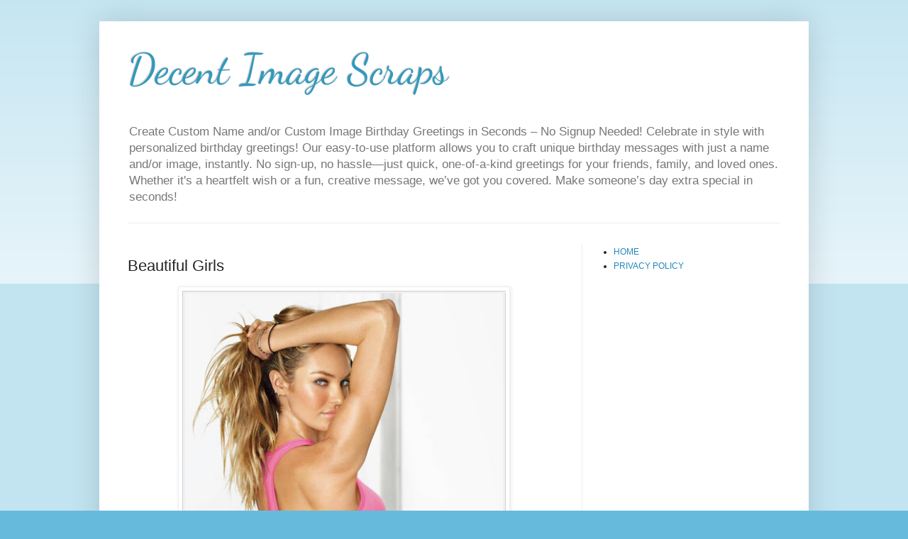

--- FILE ---
content_type: text/html; charset=utf-8
request_url: https://www.google.com/recaptcha/api2/aframe
body_size: 268
content:
<!DOCTYPE HTML><html><head><meta http-equiv="content-type" content="text/html; charset=UTF-8"></head><body><script nonce="iFlAyRGKrGY46ZWrDcmLhQ">/** Anti-fraud and anti-abuse applications only. See google.com/recaptcha */ try{var clients={'sodar':'https://pagead2.googlesyndication.com/pagead/sodar?'};window.addEventListener("message",function(a){try{if(a.source===window.parent){var b=JSON.parse(a.data);var c=clients[b['id']];if(c){var d=document.createElement('img');d.src=c+b['params']+'&rc='+(localStorage.getItem("rc::a")?sessionStorage.getItem("rc::b"):"");window.document.body.appendChild(d);sessionStorage.setItem("rc::e",parseInt(sessionStorage.getItem("rc::e")||0)+1);localStorage.setItem("rc::h",'1763184835982');}}}catch(b){}});window.parent.postMessage("_grecaptcha_ready", "*");}catch(b){}</script></body></html>